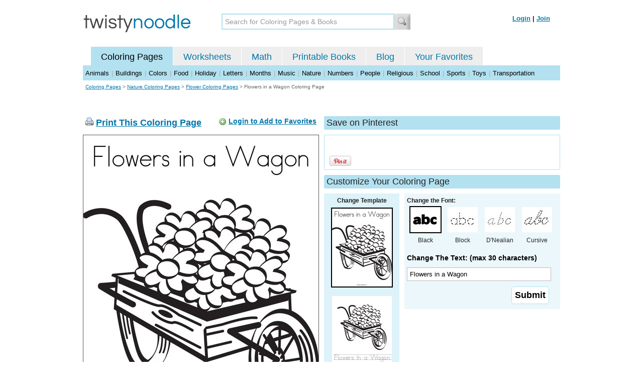

--- FILE ---
content_type: text/html; charset=utf-8
request_url: https://twistynoodle.com/flowers-in-a-wagon-coloring-page/
body_size: 4399
content:
<!DOCTYPE html PUBLIC "-//W3C//DTD XHTML 1.0 Strict//EN" "https://www.w3.org/TR/xhtml1/DTD/xhtml1-strict.dtd">
<html xmlns="https://www.w3.org/1999/xhtml" xml:lang="en" lang="en">
<meta http-equiv="Content-Type" content="text/html; charset=UTF-8" />
<title>Flowers in a Wagon Coloring Page - Twisty Noodle</title>
<meta name='description' content='Flowers in a Wagon coloring page that you can customize and print for kids.' />
<meta name="viewport" content="width=1024" />



 

<link rel="shortcut icon" type="image/x-icon" href="https://s.twistynoodle.com/img/favicon.ico" />
<link rel="stylesheet" href="/media/css/blueprint/screen.css" type="text/css" media="screen, projection" />
<!--[if lt IE 8]>
<link rel="stylesheet" href="/media/css/blueprint/ie.css" type="text/css" media="screen, projection" />
<![endif]-->
<link rel="stylesheet" href="/media/css/main.css" type="text/css" media="screen, projection" />
<!--[if lt IE 8]>
<link rel="stylesheet" href="/media/css/ie_main.css" type="text/css" media="screen, projection" />
<![endif]-->

<link rel="stylesheet" href="/media/css/print.css" type="text/css" media="print" />
<script src="//ajax.googleapis.com/ajax/libs/jquery/1.8.2/jquery.min.js"></script>
<!-- Google tag (gtag.js) -->
<script async src="https://www.googletagmanager.com/gtag/js?id=G-HNMW7XM2F3"></script>
<script>
  window.dataLayer = window.dataLayer || [];
  function gtag(){dataLayer.push(arguments);}
  gtag('js', new Date());

  gtag('config', 'G-HNMW7XM2F3');
</script>
<script type="text/javascript" src="/media/c/js/b459587df25e.js"></script>
<script async src="https://pagead2.googlesyndication.com/pagead/js/adsbygoogle.js?client=ca-pub-2362531631404855" crossorigin="anonymous"></script>
<!-- BLOGHER ADS Begin header tag -->
<script type="text/javascript">
  var blogherads = blogherads || {};
  blogherads.adq = blogherads.adq || [];
</script>
<script type="text/javascript" async="async" data-cfasync="false" src="https://ads.blogherads.com/static/blogherads.js"></script>
<script type="text/javascript" async="async" data-cfasync="false" src="https://ads.blogherads.com/bh/41/412/412983/2151967/header.js"></script>
<!-- BLOGHER ADS End header tag -->

<script type="text/javascript" src="/media/c/js/989760fb1920.js"></script>
<script type="text/javascript">
  function print_this()
  {
      window.print();
  }
  </script>
  <script type="application/ld+json">
	{
	  "@context": "https://schema.org/", 
	  "@graph":[
	  {"@type": "BreadcrumbList", 
	  "itemListElement": [{
	    "@type": "ListItem", 
	    "position": 1, 
	    "name": "Coloring Pages",
	    "item": "https://twistynoodle.com/coloring-pages/"  
	  },{
	    "@type": "ListItem", 
	    "position": 2, 
	    "name": "Nature Coloring Pages",
	    "item": "https://twistynoodle.com/coloring-pages/nature/"  
	  },{
	    "@type": "ListItem", 
	    "position": 3, 
	    "name": "Flower Coloring Pages",
	    "item": "https://twistynoodle.com/coloring-pages/nature/flowers/"  
	  }]
	},
	{
	  "@type": "CreativeWork",
	  "name": "Flowers in a Wagon Coloring Page",
	  "learningResourceType": [
	    "lesson plan",
	    "learning activity",
	    "printed",
	    "worksheet"
	    ],
	  "audience": {
	    "@type": "EducationalAudience",
	    "educationalRole": "teacher"
	  },
	  "educationalAlignment": {
	    "@type": "AlignmentObject",
	    "alignmentType": "educationalLevel",
	    "educationalFramework": "US Grade Levels",
	    "targetName": "Elementary School",
	    "targetUrl": "http://purl.org/ASN/scheme/ASNEducationLevel/ElementarySchool"
	     
	  },
	  "url": "https://twistynoodle.com/flowers-in-a-wagon-coloring-page/",
	  "image": {
	  		"@type": "ImageObject",
		  "author": "Twisty Noodle",
		  "requiresSubscription": false,
		  "isFamilyFriendly": true,
		  "thumbnailUrl": "https://s.twistynoodle.com/img/r/flowers-in-a-wagon/flowers-in-a-wagon/flowers-in-a-wagon_coloring_page_png_120x155_q85.jpg?ctok=20120304095920",
		  "contentUrl": "https://s.twistynoodle.com/img/r/flowers-in-a-wagon/flowers-in-a-wagon/flowers-in-a-wagon_coloring_page_png_468x609_q85.jpg?ctok=20120304095920",
		  "datePublished": "2012-03-04",
		  "description": "Flowers in a Wagon coloring page that you can customize and print for kids.",
		  "name": "Flowers in a Wagon Coloring Page"
		}
	}
	]
}
</script>

</head>
<body>
<div class="container">
<div class="span-24 logo-bar last">
  <div class="logo"><a href="/"><img src="https://s.twistynoodle.com/img/twisty_noodle_logo.png" alt="Home" /></a></div>
  <div class="search-box"><form action='/search/' id='search-form'><div><input type='text' name='q' id='search-input' maxlength='45' class='search-input searchinput-default' title='Search for Coloring Pages &amp; Books' /><input type="image" src="https://s.twistynoodle.com/img/search_new.jpg" class="search-button" value="Search" /></div></form></div>
  <div class="navbar-login">
    
  	<span><a href="/accounts/login/?next=/flowers-in-a-wagon-coloring-page/" rel="nofollow">Login</a> | <a href="/accounts/register/" rel="nofollow">Join</a></span>
  	
  </div>
</div>
<div class="span-24 clear nav last">
		<ul class="nav-buttons">
      <li class="small-nav-spacer">&nbsp;</li>  
      <li class="button-on"><a href="/">Coloring Pages</a></li>
      <li class=""><a href="/worksheets/">Worksheets</a></li>
      <li class=""><a href="/math">Math</a></li>
      <li class=""><a href="/mini-books/">Printable Books</a></li>
      <li class=""><a href="/blog/">Blog</a></li>
      <li class=""><a href="/users/profile/" rel="nofollow">Your Favorites</a></li>
  </ul>
</div>
<div class="clear last navbar"><a href="/coloring-pages/animals/">Animals</a> | <a href="/coloring-pages/buildings/">Buildings</a> | <a href="/coloring-pages/colors/">Colors</a> | <a href="/coloring-pages/food/">Food</a> | <a href="/coloring-pages/holiday/">Holiday</a> | <a href="/coloring-pages/letters/">Letters</a> | <a href="/coloring-pages/months/">Months</a> | <a href="/coloring-pages/music/">Music</a> | <a href="/coloring-pages/nature/">Nature</a> | <a href="/coloring-pages/numbers/">Numbers</a> | <a href="/coloring-pages/people/">People</a> | <a href="/coloring-pages/religious/">Religious</a> | <a href="/coloring-pages/school-fun/">School</a> | <a href="/coloring-pages/sports/">Sports</a> | <a href="/coloring-pages/toys/">Toys</a> | <a href="/coloring-pages/transportation/">Transportation</a></div>




<div class="span-24 breadcrumb append-bottom quiet last"><a href="/coloring-pages/">Coloring Pages</a> &gt; <h2 class="quiet"><a href="/coloring-pages/nature/">Nature Coloring Pages</a></h2> &gt; <h2 class="quiet"><a href="/coloring-pages/nature/flowers/">Flower Coloring Pages</a></h2> &gt; <h1 class="quiet">Flowers in a Wagon Coloring Page</h1></div>
<div class="span-24 prepend-top append-bottom center last">
	<!-- BLOGHER ADS Begin 970x250 ad -->
	<div id="skm-ad-flexbanner"></div>
	<script type="text/javascript">
	  blogherads.adq.push(['flexbanner', 'skm-ad-flexbanner']);
	</script>
	<!-- BLOGHER ADS End 970x250 ad -->
</div>
<div class="span-24 last">
	<div class="span-12">
		<div class="clear last">
			<div class="art-header last" id="printbutton"><img src="https://s.twistynoodle.com/img/icons/printer.png" alt="print this" /> <a href="javascript:print_this()">Print This Coloring Page</a>
				<div class="favorite-button" id="favorite-button"><img src="https://s.twistynoodle.com/img/icons/add.png" alt="Add to Favorites" /> <a href="/accounts/login/?next=/flowers-in-a-wagon-coloring-page/" rel="nofollow">Login to Add to Favorites</a></div>
			</div>
			<div class="grid-image clear last"><a href="javascript:print_this()"><img src="https://s.twistynoodle.com/img/r/flowers-in-a-wagon/flowers-in-a-wagon/flowers-in-a-wagon_coloring_page_png_468x609_q85.jpg?ctok=20120304095920" alt="Flowers in a Wagon Coloring Page" /></a></div>
			<div class="print-this append-bottom last"><img src="https://s.twistynoodle.com/img/icons/printer.png" alt="print this" /> <a href="javascript:print_this()">Print This Coloring Page</a> (it'll print full page)</div>
		</div>
	</div>
	<div class="span-12 last">
		<div class="section-header clear last">Save on Pinterest</div>
		<div class="social-box last">
			<div class="social-box-container clearfix">
				<ul class="social-buttons">	
					<li><br /><br /><a href="https://pinterest.com/pin/create/button/?url=https://twistynoodle.com/flowers-in-a-wagon-coloring-page/&media=https://s.twistynoodle.com/img/r/flowers-in-a-wagon/flowers-in-a-wagon/flowers-in-a-wagon_coloring_page_png_468x609_q85.jpg?ctok=20120304095920&description=Flowers in a Wagon Coloring Page from TwistyNoodle.com" class="pin-it-button" always-show-count="true" count-layout="vertical" rel="nofollow"><img border="0" src="//assets.pinterest.com/images/PinExt.png" title="Pin It" /></a></li>
				</ul>
			</div>	
		</div>
		<div class="section-header clear last">Customize Your Coloring Page </div>
		<div class="span-4 template-selector">
			<div class="template-selector-body"><strong>Change Template</strong>
				<img alt="Flowers in a Wagon Coloring Page" class="template-thumb selected" src="https://s.twistynoodle.com/img/r/flowers-in-a-wagon/flowers-in-a-wagon/flowers-in-a-wagon_coloring_page_png_120x155_q85.jpg?ctok=20120304095920" />
				<a href="/flowers-in-a-wagon-worksheet/"><img alt="Flowers in a Wagon Worksheet" class="template-thumb" src="https://s.twistynoodle.com/img/r/flowers-in-a-wagon/flowers-in-a-wagon/flowers-in-a-wagon_worksheet_png_120x155_q85.jpg?ctok=20120304095920" /></a>
				
			</div>
		</div>
		<div class="span-8 last">
			<div class="text-selector last">
				<div class="text-selector-body last">
					<form action="/coloring-pages/noodle-twister/" method="post" id="customizer"><input type='hidden' name='csrfmiddlewaretoken' value='6BtgIMCMV5A0TFpn2adNqI8Gu6WRgnE2' /><input type="hidden" value="flowers-in-a-wagon" name="rend" />
						<div class="span-8 last"><strong>Change the Font:</strong></div>
						<ul class="font-chooser">
							<li><img alt="Bold Black Font" class="selected" src="https://s.twistynoodle.com/img/black_outline_icon.jpg" /><br />Black</li>
							<li><a href="/flowers-in-a-wagon-coloring-page/block_outline/" ><img alt="Block Outline Font" id="block_outline"  src="https://s.twistynoodle.com/img/block_outline_icon.jpg" /></a><br />Block</li>
							<li><a href="/flowers-in-a-wagon-coloring-page/dnealian_outline/"><img alt="D'Nealian Outline Font" id="dnealian_outline" src="https://s.twistynoodle.com/img/dn_outline_icon.jpg" /></a><br />D'Nealian</li>
							<li><a href="/flowers-in-a-wagon-coloring-page/cursive_outline/" ><img alt="Cursive Outline Font" id="cursive_outline"  src="https://s.twistynoodle.com/img/cursive_outline_icon.jpg" /></a><br />Cursive</li>
						</ul>
							<label class="clear black-label" for="caption">Change The Text: (max 30 characters)</label>
			      		  	<input type="text" class="your-text" maxlength="30" id="caption" name="caption" value="Flowers in a Wagon" />
							<p class="test-selector-body-right"><input type="submit" value="Submit" /><input type="hidden" name="font" value="default" /></p>
					</form>
				</div>
		</div>
		<div class="ad-728x90 prepend-top append-bottom last">
			<!-- BLOGHER ADS Begin 300x250 ad -->
				<div id="skm-ad-medrec-1"></div>
				<script type="text/javascript">
				  blogherads.adq.push(['medrec', 'skm-ad-medrec-1']);
				</script>
			<!-- BLOGHER ADS End 300x250 ad -->
		</div>
		</div>
	</div>
</div>

<div class="section-header span-24 last">
		<strong>Other Great Ideas For Text:</strong>
</div>
<div class="text-selector-body append-bottom span-24 last">
	 <div class="carousel-main">
		<a href="javascript:nothing()" class="slprev"><img src="https://s.twistynoodle.com/img/new_resultset_previous.png" alt="previous" /></a>
		<a href="javascript:nothing()" class="slnext"><img src="https://s.twistynoodle.com/img/new_resultset_next.png" alt="next" /></a>
		<div class="carousel">
    		<ul>
			    
			    <li><a href="/daisies-spread-joy-coloring-page/" ><img src="https://s.twistynoodle.com/img/r/flowers-in-a-wagon/daisies-spread-joy/daisies-spread-joy_coloring_page_png_120x155_q85.jpg?ctok=20120304095920" alt="Daisies spread joy!Coloring Page"/></a></li>
			    
			    
			    
			    <li><a href="/gardening-coloring-page/" ><img src="https://s.twistynoodle.com/img/r/flowers-in-a-wagon/gardening/gardening_coloring_page_png_120x155_q85.jpg?ctok=20120304095920" alt="GardeningColoring Page"/></a></li>
			    
			    <li><a href="/my-daisy-troop-coloring-page/" ><img src="https://s.twistynoodle.com/img/r/flowers-in-a-wagon/my-daisy-troop/my-daisy-troop_coloring_page_png_120x155_q85.jpg?ctok=20120304095920" alt="MY DAISY TROOPColoring Page"/></a></li>
			    
			    <li><a href="/our-wedding-flower-is-a-daisy-2-coloring-page/" ><img src="https://s.twistynoodle.com/img/r/flowers-in-a-wagon/our-wedding-flower-is-a-daisy-2/our-wedding-flower-is-a-daisy-2_coloring_page_png_120x155_q85.jpg?ctok=20120304095920" alt="Our wedding flower is a Daisy!Coloring Page"/></a></li>
			    
			    <li><a href="/we-like-daisies-coloring-page/" ><img src="https://s.twistynoodle.com/img/r/flowers-in-a-wagon/we-like-daisies/we-like-daisies_coloring_page_png_120x155_q85.jpg?ctok=20120304095920" alt="We like DaisiesColoring Page"/></a></li>
			    
			 </ul>
		  </div>
		  <div class="clear"></div> 
	</div>
</div>

<div class="span-24 append-bottom last">
	
		<div class="section-header last">Similar Coloring Pages</div>
		<ul class="page-list">
	<li>
		<ul class="list-item append-bottom table-cell-left">
	        		
            <li><a href="/r-is-for-rose-3-coloring-page/"><img src="https://s.twistynoodle.com/img/r/rose1/r-is-for-rose-3/r-is-for-rose-3_coloring_page_png_144x187_q85.jpg?ctok=20111128111142" alt="R is for Rose Coloring Page" /></a></li>
            <li class="list-item-text"><a href="/r-is-for-rose-3-coloring-page/">R is for Rose Coloring Page</a></li>
            		
        </ul>
	</li>
	<li>
		<ul class="list-item append-bottom table-cell">
	        		
            <li><a href="/thank-you-480-coloring-page/"><img src="https://s.twistynoodle.com/img/r/flower2/thank-you-480/thank-you-480_coloring_page_png_144x187_q85.jpg?ctok=20120304090344" alt="Thank You Coloring Page" /></a></li>
            <li class="list-item-text"><a href="/thank-you-480-coloring-page/">Thank You Coloring Page</a></li>
            		
        </ul>
	</li>
	<li>
		<ul class="list-item append-bottom table-cell">
	        		
            <li><a href="/bees-love-flowers-2-coloring-page/"><img src="https://s.twistynoodle.com/img/r/bee-kissing-a-flower/bees-love-flowers-2/bees-love-flowers-2_coloring_page_png_144x187_q85.jpg?ctok=20211116051131" alt="Bees Love Flowers Coloring Page" /></a></li>
            <li class="list-item-text"><a href="/bees-love-flowers-2-coloring-page/">Bees Love Flowers Coloring Page</a></li>
            		
        </ul>
	</li>
	<li>
		<ul class="list-item append-bottom table-cell">
	        		
            <li><a href="/pollination-coloring-page/"><img src="https://s.twistynoodle.com/img/r/bee-and-flower/pollination/pollination_coloring_page_png_144x187_q85.jpg?ctok=20200416070404" alt="Pollination Coloring Page" /></a></li>
            <li class="list-item-text"><a href="/pollination-coloring-page/">Pollination Coloring Page</a></li>
            		
        </ul>
	</li>
	<li>
		<ul class="list-item append-bottom table-cell">
	        		
            <li><a href="/i-love-flowers-coloring-page/"><img src="https://s.twistynoodle.com/img/r/flower1/i-love-flowers/i-love-flowers_coloring_page_png_144x187_q85.jpg?ctok=20120226200214" alt="I Love Flowers Coloring Page" /></a></li>
            <li class="list-item-text"><a href="/i-love-flowers-coloring-page/">I Love Flowers Coloring Page</a></li>
            		
        </ul>
	</li>
	<li>
		<ul class="list-item append-bottom table-cell-right">
	        		
            <li><a href="/rose-coloring-page/"><img src="https://s.twistynoodle.com/img/r/rose/rose/rose_coloring_page_png_144x187_q85.jpg?ctok=20211115201159" alt="Rose Coloring Page" /></a></li>
            <li class="list-item-text"><a href="/rose-coloring-page/">Rose Coloring Page</a></li>
            		
        </ul>
	</li>
</ul>
	
</div>


<hr />
<div class="span-24 last">
<div class="ad-728x90 append-bottom last">
  <!-- BLOGHER ADS Begin Second 728x90 ad -->
  <div id="skm-ad-banner-2"></div>
  <script type="text/javascript">
    blogherads.adq.push(['banner', 'skm-ad-banner-2']);
  </script>
  <!-- BLOGHER ADS End Second 728x90 ad -->
</div>
</div>

<hr />
<div class="span-10 append-bottom">&copy; 2010-23 Twisty Noodle, LLC. All rights reserved.</div>
<div class="span-4 center"><a href="https://www.sheknows.com/channels/parenting" rel="nofollow"><img src="https://s.twistynoodle.com/img/sheknows_family.jpg" alt="sheknows logo" /></a></div>
<div class="span-10 append-bottom align-right last"><a href="/about_us/">About Us</a> | <a href="/blog/">Blog</a> | <a href="/contact_us/">Contact Us</a> | <a href="/terms_of_service/">Terms of Service</a> | <a href="/privacy/">Privacy Statement</a><br /><br />Built with &#9829; in California, USA</div>
</div>
<div class="holder"></div><div class="printer-page"><img src="https://s.twistynoodle.com/img/r/flowers-in-a-wagon/flowers-in-a-wagon/flowers-in-a-wagon_coloring_page.png?ctok=20120304095920" alt="Flowers in a Wagon Coloring Page" /></div>

<script type="text/javascript" src="https://assets.pinterest.com/js/pinit.js"></script>
</body>
</html>


--- FILE ---
content_type: text/html; charset=utf-8
request_url: https://www.google.com/recaptcha/api2/aframe
body_size: 267
content:
<!DOCTYPE HTML><html><head><meta http-equiv="content-type" content="text/html; charset=UTF-8"></head><body><script nonce="pDXTGqKty4Ra80duLKsw4g">/** Anti-fraud and anti-abuse applications only. See google.com/recaptcha */ try{var clients={'sodar':'https://pagead2.googlesyndication.com/pagead/sodar?'};window.addEventListener("message",function(a){try{if(a.source===window.parent){var b=JSON.parse(a.data);var c=clients[b['id']];if(c){var d=document.createElement('img');d.src=c+b['params']+'&rc='+(localStorage.getItem("rc::a")?sessionStorage.getItem("rc::b"):"");window.document.body.appendChild(d);sessionStorage.setItem("rc::e",parseInt(sessionStorage.getItem("rc::e")||0)+1);localStorage.setItem("rc::h",'1767070836828');}}}catch(b){}});window.parent.postMessage("_grecaptcha_ready", "*");}catch(b){}</script></body></html>